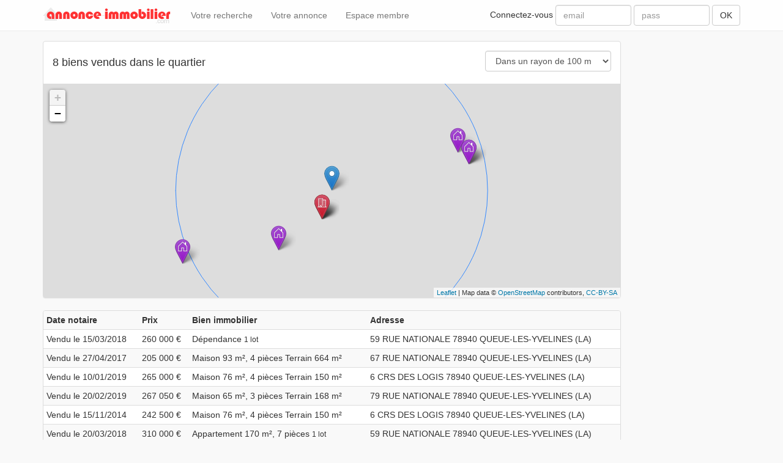

--- FILE ---
content_type: text/html; charset=ISO-8859-1
request_url: https://annonce-immobilier.com/vendu.php?LAT=48.805305&LNG=1.765211
body_size: 3224
content:

<!DOCTYPE html>
<html lang="fr">
    <head>
        
    <meta http-equiv="Content-Type" content="text/html; charset=iso-8859-1">
    
    <meta http-equiv="X-UA-Compatible" content="IE=edge">
    <meta name="viewport" content="width=device-width, initial-scale=1">

    <meta name="author" content="annonce immobilier">
    <link rel="icon" href="favicon.ico">

    
    <!-- Bootstrap core CSS -->
    <link href="css/bootstrap.min.css" rel="stylesheet">
    <!--link href="css/bootstrap-theme.min.css" rel="stylesheet"-->

    <link href="immobilier.css" rel="stylesheet">

    <!-- HTML5 shim and Respond.js for IE8 support of HTML5 elements and media queries -->
    <!--[if lt IE 9]>
      <script src="https://oss.maxcdn.com/html5shiv/3.7.3/html5shiv.min.js"></script>
      <script src="https://oss.maxcdn.com/respond/1.4.2/respond.min.js"></script>
    <![endif]-->
    
    <title>Site annonces immobilières gratuites. Vente de biens immobiliers</title>
    <meta name="keywords" content="annonce immobilier, immobilier, annonces immobilieres, annonces immobilières gratuites, annonce immobiliere, annonce immobilière, annonces immobilier, annonces, annonce, petites annonces, petite annonce, passer annonce, particulier, particuliers, particulier à particulier,pap, entre particulier, entre particuliers, entreparticuliers,immo, immobilier entre particuliers, immobilier gratuit particulier, vendre maison, vente appartement, vente entre particuliers, vente immobilier, vente immobilière, vente maison, vente particulier, vente particuliers, ventes immobilières">
    <meta name="description" content="Annonces immobilières entre particuliers, le bon coin immobilier pour vendre, louer ou acheter, un logement, une maison, un terrain, un commerce, en direct.">
    <meta name="ahrefs-site-verification" content="c4d7ec5d5ff9ed15fbe26c5c4f97d61914bc18ace3dba04f972c5df3e9d13f3e">

        
        <link rel="stylesheet" href="https://unpkg.com/leaflet@1.6.0/dist/leaflet.css"
        integrity="sha512-xwE/Az9zrjBIphAcBb3F6JVqxf46+CDLwfLMHloNu6KEQCAWi6HcDUbeOfBIptF7tcCzusKFjFw2yuvEpDL9wQ=="
        crossorigin=""/>
        <script src="https://unpkg.com/leaflet@1.6.0/dist/leaflet.js"
        integrity="sha512-gZwIG9x3wUXg2hdXF6+rVkLF/0Vi9U8D2Ntg4Ga5I5BZpVkVxlJWbSQtXPSiUTtC0TjtGOmxa1AJPuV0CPthew=="
        crossorigin=""></script>
    </head>

    <body>
            <!-- Fixed navbar -->
    <nav class="navbar navbar-default navbar-fixed-top">
      <div class="container">
        <div class="navbar-header">
          <button type="button" class="navbar-toggle collapsed" data-toggle="collapse" data-target="#navbar" aria-expanded="false" aria-controls="navbar">
            <span class="sr-only">Toggle navigation</span>
            <span class="icon-bar"></span>
            <span class="icon-bar"></span>
            <span class="icon-bar"></span>
          </button>
          <a href="index.php" class="navbar-brand"><img src="images/annonce-immobilier.png" style="margin-top:-7px" width="212" height="30" alt="annonces immobilières gratuites"/></a>
        </div>
        <div id="navbar" class="navbar-collapse collapse">
                      <ul class="nav navbar-nav">
            <li><a href="recherche.php">Votre recherche</a></li>            <li><a href="passer-annonce.php">Votre annonce</a></li>            <li><a href="membre.php">Espace membre</a></li>          </ul>
          
                      <form action="membre.php" method="get" class="navbar-form navbar-right">Connectez-vous <input name="EMAIL" placeholder="email" size="11" class="form-control"> <input name="PASS" placeholder="pass" size="11" class="form-control"> <input type="submit" name="connection" value="OK" class="btn btn-default"></form>
                    
          
        </div><!--/.nav-collapse -->
      </div>
    </nav>
    
    <div class="container top-container">
        <div class="row">
            <div class="col-md-10">
        
                
        <div class="panel panel-default">
        <div class="panel-body row">
            <h1 class="h4 marginT col-md-9">8 biens vendus dans le quartier</h1>
            <form action="vendu.php" method="get" class="col-md-3 text-right">
                <input type="hidden" name="LAT" value="48.805305" />
                <input type="hidden" name="LNG" value="1.765211" />
                <select name="radius" class="form-control" onchange="this.form.submit()">
                                        <option value="100" selected>Dans un rayon de 100 m</option>
                                        <option value="200" >Dans un rayon de 200 m</option>
                                    </select>
            </form>
        </div>
        
        <div class="panel-body" id="map_canvas" style="height: 350px"></div>
        <script>
            var mymap = L.map('map_canvas').setView([48.805305,1.765211],18);
            L.tileLayer('https://{s}.tile.openstreetmap.org/{z}/{x}/{y}.png', {
                attribution: 'Map data &copy; <a href="https://www.openstreetmap.org/">OpenStreetMap</a> contributors, <a href="https://creativecommons.org/licenses/by-sa/2.0/">CC-BY-SA</a>',
                id: 'mapbox.streets',
                accessToken: 'pk.eyJ1IjoicGtsb2JiIiwiYSI6ImNqcno2amU3cDEyMHMzeW1kMjJtMG1iemwifQ.pZKpWyIUoRLeQ9YcbWT8ig'
            }).addTo(mymap);
            var iconAppart = L.icon({
                iconUrl: 'images/marker-icon-2x-appart.png',
                shadowUrl: 'https://unpkg.com/leaflet@1.6.0/dist/images/marker-shadow.png',
                iconSize: [25, 41],
                iconAnchor: [12, 41],
                popupAnchor: [1, -34],
                shadowSize: [41, 41]
            });
            var iconMaison = L.icon({
                iconUrl: 'images/marker-icon-2x-maison.png',
                shadowUrl: 'https://unpkg.com/leaflet@1.6.0/dist/images/marker-shadow.png',
                iconSize: [25, 41],
                iconAnchor: [12, 41],
                popupAnchor: [1, -34],
                shadowSize: [41, 41]
            });
            var iconAutre = L.icon({
                iconUrl: 'images/marker-icon-2x-autre.png',
                shadowUrl: 'https://unpkg.com/leaflet@1.6.0/dist/images/marker-shadow.png',
                iconSize: [25, 41],
                iconAnchor: [12, 41],
                popupAnchor: [1, -34],
                shadowSize: [41, 41]
            });
            L.circle([48.805305,1.765211], {
                weight : 1,
                fillOpacity: 0,
                radius: 100              }).addTo(mymap);
            L.marker([48.805305,1.765211]).addTo(mymap);
            L.marker([48.805141,1.765124], {icon: iconAutre}).bindPopup("Vendu le 15/03/2018 &nbsp; <b>260&nbsp;000&nbsp;&euro;</b><br/>Dépendance <small>1 lot</small></br>59 RUE NATIONALE 78940 QUEUE-LES-YVELINES (LA)").addTo(mymap);L.marker([48.804959,1.764741], {icon: iconMaison}).bindPopup("Vendu le 27/04/2017 &nbsp; <b>205&nbsp;000&nbsp;&euro;</b><br/>Maison 93&nbsp;m², 4&nbsp;pièces Terrain&nbsp;664&nbsp;m²</br>67 RUE NATIONALE 78940 QUEUE-LES-YVELINES (LA)").addTo(mymap);L.marker([48.805457,1.766413], {icon: iconMaison}).bindPopup("Vendu le 10/01/2019 &nbsp; <b>265&nbsp;000&nbsp;&euro;</b><br/>Maison 76&nbsp;m², 4&nbsp;pièces Terrain&nbsp;150&nbsp;m²</br>6 CRS DES LOGIS 78940 QUEUE-LES-YVELINES (LA)").addTo(mymap);L.marker([48.804881,1.763902], {icon: iconMaison}).bindPopup("Vendu le 20/02/2019 &nbsp; <b>267&nbsp;050&nbsp;&euro;</b><br/>Maison 65&nbsp;m², 3&nbsp;pièces Terrain&nbsp;168&nbsp;m²</br>79 RUE NATIONALE 78940 QUEUE-LES-YVELINES (LA)").addTo(mymap);L.marker([48.805457,1.766413], {icon: iconMaison}).bindPopup("Vendu le 15/11/2014 &nbsp; <b>242&nbsp;500&nbsp;&euro;</b><br/>Maison 76&nbsp;m², 4&nbsp;pièces Terrain&nbsp;150&nbsp;m²</br>6 CRS DES LOGIS 78940 QUEUE-LES-YVELINES (LA)").addTo(mymap);L.marker([48.805141,1.765124], {icon: iconAppart}).bindPopup("Vendu le 20/03/2018 &nbsp; <b>310&nbsp;000&nbsp;&euro;</b><br/>Appartement 170&nbsp;m², 7&nbsp;pièces <small>1 lot</small></br>59 RUE NATIONALE 78940 QUEUE-LES-YVELINES (LA)").addTo(mymap);L.marker([48.805141,1.765124], {icon: iconAppart}).bindPopup("Vendu le 15/03/2018 &nbsp; <b>260&nbsp;000&nbsp;&euro;</b><br/>Appartement 107&nbsp;m², 5&nbsp;pièces <small>2 lots</small></br>59 RUE NATIONALE 78940 QUEUE-LES-YVELINES (LA)").addTo(mymap);L.marker([48.805525,1.766313], {icon: iconMaison}).bindPopup("Vendu le 22/12/2016 &nbsp; <b>271&nbsp;500&nbsp;&euro;</b><br/>Maison 115&nbsp;m², 4&nbsp;pièces Terrain&nbsp;175&nbsp;m²</br>4 CRS DES LOGIS 78940 QUEUE-LES-YVELINES (LA)").addTo(mymap);        </script>
        </div>
        <div class="panel panel-default table-responsive">
                <table class="table table-striped table-condensed">
            <tr>
                <th>Date notaire</th>
                <th>Prix</th>
                <th>Bien immobilier</th>
                <th>Adresse</th>
            </tr>
                        <tr>
                <td>Vendu le 15/03/2018</td>
                <td>260&nbsp;000&nbsp;&euro;</td>
                <td>Dépendance <small>1 lot</small></td>
                <td>59 RUE NATIONALE 78940 QUEUE-LES-YVELINES (LA)</td>
            </tr>
                        <tr>
                <td>Vendu le 27/04/2017</td>
                <td>205&nbsp;000&nbsp;&euro;</td>
                <td>Maison 93&nbsp;m², 4&nbsp;pièces Terrain&nbsp;664&nbsp;m²</td>
                <td>67 RUE NATIONALE 78940 QUEUE-LES-YVELINES (LA)</td>
            </tr>
                        <tr>
                <td>Vendu le 10/01/2019</td>
                <td>265&nbsp;000&nbsp;&euro;</td>
                <td>Maison 76&nbsp;m², 4&nbsp;pièces Terrain&nbsp;150&nbsp;m²</td>
                <td>6 CRS DES LOGIS 78940 QUEUE-LES-YVELINES (LA)</td>
            </tr>
                        <tr>
                <td>Vendu le 20/02/2019</td>
                <td>267&nbsp;050&nbsp;&euro;</td>
                <td>Maison 65&nbsp;m², 3&nbsp;pièces Terrain&nbsp;168&nbsp;m²</td>
                <td>79 RUE NATIONALE 78940 QUEUE-LES-YVELINES (LA)</td>
            </tr>
                        <tr>
                <td>Vendu le 15/11/2014</td>
                <td>242&nbsp;500&nbsp;&euro;</td>
                <td>Maison 76&nbsp;m², 4&nbsp;pièces Terrain&nbsp;150&nbsp;m²</td>
                <td>6 CRS DES LOGIS 78940 QUEUE-LES-YVELINES (LA)</td>
            </tr>
                        <tr>
                <td>Vendu le 20/03/2018</td>
                <td>310&nbsp;000&nbsp;&euro;</td>
                <td>Appartement 170&nbsp;m², 7&nbsp;pièces <small>1 lot</small></td>
                <td>59 RUE NATIONALE 78940 QUEUE-LES-YVELINES (LA)</td>
            </tr>
                        <tr>
                <td>Vendu le 15/03/2018</td>
                <td>260&nbsp;000&nbsp;&euro;</td>
                <td>Appartement 107&nbsp;m², 5&nbsp;pièces <small>2 lots</small></td>
                <td>59 RUE NATIONALE 78940 QUEUE-LES-YVELINES (LA)</td>
            </tr>
                        <tr>
                <td>Vendu le 22/12/2016</td>
                <td>271&nbsp;500&nbsp;&euro;</td>
                <td>Maison 115&nbsp;m², 4&nbsp;pièces Terrain&nbsp;175&nbsp;m²</td>
                <td>4 CRS DES LOGIS 78940 QUEUE-LES-YVELINES (LA)</td>
            </tr>
                        </table>
                    </div>
                    <div class="text-center">
            <a href="plan.php" class="btn">plan du site</a>&nbsp;
            <a href="contact-annonce.php" class="btn">contact</a>&nbsp;
            <a href="partenaires.php" class="btn">partenaires</a>&nbsp;&nbsp;
            <a href="https://suitecosy.com" class="btn">louer une chambre avec jacuzzi</a>&nbsp;&nbsp;
            11336 annonces immobilières&nbsp;&nbsp;
            <a href="flux-rss-immobilier.xml" class="btn">flux rss</a>&nbsp;&nbsp;
            <br/><br/><br/>
            <a href="https://www.bouste.com/pubUrl.php?nub=805" class="hidden-xs"><img src="https://www.bouste.com/pubImg.php?nub=805&fmt=3&clr=%23FF3233" width="728" height="90" alt="Marketplace publicitaire" loading="lazy"></a>
            <a href="https://www.bouste.com/pubUrl.php?nub=806" class="hidden visible-xs"><img src="https://www.bouste.com/pubImg.php?nub=806&fmt=5&clr=%23FF3233" width="320" height="100" alt="Marketplace publicitaire" loading="lazy"></a>
            <br/><br/>
            </div>

        </div>
        <div class="col-md-2">
                        <script async src="https://pagead2.googlesyndication.com/pagead/js/adsbygoogle.js"></script>
            <!-- Annonce immobilier V -->
            <ins class="adsbygoogle"
                 style="display:block"
                 data-ad-client="ca-pub-6106829974072521"
                 data-ad-slot="3307539676"
                 data-ad-format="auto"
                 data-full-width-responsive="true"></ins>
            <script>
                 (adsbygoogle = window.adsbygoogle || []).push({});
            </script>
        </div>

        </div>
        <!-- Main component for a primary marketing message or call to action -->

    </div> <!-- /container -->

    
    <!-- Google Analytics -->
    <script>
    (function(i,s,o,g,r,a,m){i['GoogleAnalyticsObject']=r;i[r]=i[r]||function(){
    (i[r].q=i[r].q||[]).push(arguments)},i[r].l=1*new Date();a=s.createElement(o),
    m=s.getElementsByTagName(o)[0];a.async=1;a.src=g;m.parentNode.insertBefore(a,m)
    })(window,document,'script','https://www.google-analytics.com/analytics.js','ga');
    ga('create', 'UA-4060847-2', 'auto');
    ga('send', 'pageview');
    </script>
    <!-- End Google Analytics -->
    
    
    
    <!-- Bootstrap core JavaScript
    ================================================== -->
    <!-- Placed at the end of the document so the pages load faster -->
    <script src="js/jquery-3.6.1.min.js"></script>
    <script src="js/bootstrap.min.js"></script>    </body>
</html>

--- FILE ---
content_type: text/html; charset=utf-8
request_url: https://www.google.com/recaptcha/api2/aframe
body_size: 267
content:
<!DOCTYPE HTML><html><head><meta http-equiv="content-type" content="text/html; charset=UTF-8"></head><body><script nonce="ZRipsjQo5PFYXnJ1Apefpg">/** Anti-fraud and anti-abuse applications only. See google.com/recaptcha */ try{var clients={'sodar':'https://pagead2.googlesyndication.com/pagead/sodar?'};window.addEventListener("message",function(a){try{if(a.source===window.parent){var b=JSON.parse(a.data);var c=clients[b['id']];if(c){var d=document.createElement('img');d.src=c+b['params']+'&rc='+(localStorage.getItem("rc::a")?sessionStorage.getItem("rc::b"):"");window.document.body.appendChild(d);sessionStorage.setItem("rc::e",parseInt(sessionStorage.getItem("rc::e")||0)+1);localStorage.setItem("rc::h",'1768989676420');}}}catch(b){}});window.parent.postMessage("_grecaptcha_ready", "*");}catch(b){}</script></body></html>

--- FILE ---
content_type: text/css
request_url: https://annonce-immobilier.com/immobilier.css
body_size: -129
content:

.top-container {
    padding-top: 67px;
}

.redText
{
    color:#FF3233;
    font-family: Verdana, Arial, Helvetica, sans-serif;
}


.form_input input, .form_input select {
    margin-top: 2px;
    margin-bottom: 2px;
}

h1 {
    margin-top: 10px;
    font-family: Verdana, Arial, Helvetica, sans-serif;
}

#map_canvas {
    height: 120px;
}

.marginT {
    margin-top: 10px;
}

--- FILE ---
content_type: text/plain
request_url: https://www.google-analytics.com/j/collect?v=1&_v=j102&a=1502718781&t=pageview&_s=1&dl=https%3A%2F%2Fannonce-immobilier.com%2Fvendu.php%3FLAT%3D48.805305%26LNG%3D1.765211&ul=en-us%40posix&dt=Site%20annonces%20immobili%C3%A8res%20gratuites.%20Vente%20de%20biens%20immobiliers&sr=1280x720&vp=1280x720&_u=IEBAAEABAAAAACAAI~&jid=1330651134&gjid=1711174630&cid=548396613.1768989674&tid=UA-4060847-2&_gid=1738130968.1768989674&_r=1&_slc=1&z=1602701665
body_size: -453
content:
2,cG-STKYK6SMP7